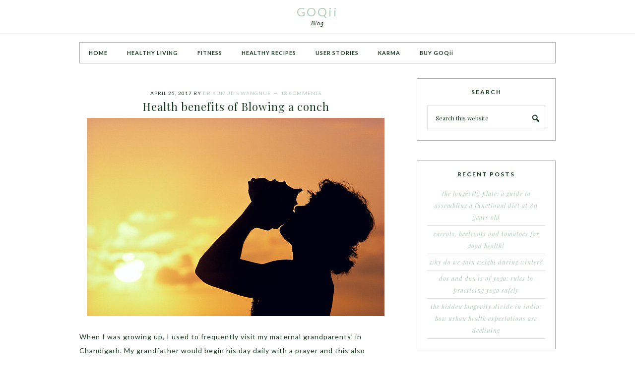

--- FILE ---
content_type: text/html; charset=UTF-8
request_url: https://goqii.com/blog/tag/blowing-the-conch/
body_size: 14837
content:
<!DOCTYPE html>
<html lang="en-US">
<head >
<meta charset="UTF-8" />
<meta name="viewport" content="width=device-width, initial-scale=1" />
<meta name='robots' content='index, follow, max-video-preview:-1, max-snippet:-1, max-image-preview:large' />

			<style type="text/css">
				.slide-excerpt { width: 100%; }
				.slide-excerpt { bottom: 0; }
				.slide-excerpt { right: 0; }
				.flexslider { max-width: 800px; max-height: 400px; }
				.slide-image { max-height: 400px; }
			</style>
			<style type="text/css">
				@media only screen
				and (min-device-width : 320px)
				and (max-device-width : 480px) {
					.slide-excerpt { display: none !important; }
				}
			</style> 
	<!-- This site is optimized with the Yoast SEO plugin v19.8 - https://yoast.com/wordpress/plugins/seo/ -->
	<title>blowing the conch Archives - GOQii</title>
	<link rel="canonical" href="https://goqii.com/blog/tag/blowing-the-conch/" />
	<meta property="og:locale" content="en_US" />
	<meta property="og:type" content="article" />
	<meta property="og:title" content="blowing the conch Archives - GOQii" />
	<meta property="og:url" content="https://goqii.com/blog/tag/blowing-the-conch/" />
	<meta property="og:site_name" content="GOQii" />
	<meta name="twitter:card" content="summary_large_image" />
	<script type="application/ld+json" class="yoast-schema-graph">{"@context":"https://schema.org","@graph":[{"@type":"CollectionPage","@id":"https://goqii.com/blog/tag/blowing-the-conch/","url":"https://goqii.com/blog/tag/blowing-the-conch/","name":"blowing the conch Archives - GOQii","isPartOf":{"@id":"https://goqii.com/blog/#website"},"primaryImageOfPage":{"@id":"https://goqii.com/blog/tag/blowing-the-conch/#primaryimage"},"image":{"@id":"https://goqii.com/blog/tag/blowing-the-conch/#primaryimage"},"thumbnailUrl":"https://goqii.com/blog/wp-content/uploads/4-conch-shell-blower-william-waterfall-pacific-stoc.jpg","breadcrumb":{"@id":"https://goqii.com/blog/tag/blowing-the-conch/#breadcrumb"},"inLanguage":"en-US"},{"@type":"ImageObject","inLanguage":"en-US","@id":"https://goqii.com/blog/tag/blowing-the-conch/#primaryimage","url":"https://goqii.com/blog/wp-content/uploads/4-conch-shell-blower-william-waterfall-pacific-stoc.jpg","contentUrl":"https://goqii.com/blog/wp-content/uploads/4-conch-shell-blower-william-waterfall-pacific-stoc.jpg","width":600,"height":400,"caption":"conch-shell-blowing-benefits"},{"@type":"BreadcrumbList","@id":"https://goqii.com/blog/tag/blowing-the-conch/#breadcrumb","itemListElement":[{"@type":"ListItem","position":1,"name":"Home","item":"https://goqii.com/blog/"},{"@type":"ListItem","position":2,"name":"blowing the conch"}]},{"@type":"WebSite","@id":"https://goqii.com/blog/#website","url":"https://goqii.com/blog/","name":"GOQii","description":"Blog","potentialAction":[{"@type":"SearchAction","target":{"@type":"EntryPoint","urlTemplate":"https://goqii.com/blog/?s={search_term_string}"},"query-input":"required name=search_term_string"}],"inLanguage":"en-US"}]}</script>
	<!-- / Yoast SEO plugin. -->


<link rel='dns-prefetch' href='//fonts.googleapis.com' />
<link rel="alternate" type="application/rss+xml" title="GOQii &raquo; Feed" href="https://goqii.com/blog/feed/" />
<link rel="alternate" type="application/rss+xml" title="GOQii &raquo; Comments Feed" href="https://goqii.com/blog/comments/feed/" />
<link rel="alternate" type="application/rss+xml" title="GOQii &raquo; blowing the conch Tag Feed" href="https://goqii.com/blog/tag/blowing-the-conch/feed/" />
<script type="text/javascript">
window._wpemojiSettings = {"baseUrl":"https:\/\/s.w.org\/images\/core\/emoji\/14.0.0\/72x72\/","ext":".png","svgUrl":"https:\/\/s.w.org\/images\/core\/emoji\/14.0.0\/svg\/","svgExt":".svg","source":{"concatemoji":"https:\/\/goqii.com\/blog\/wp-includes\/js\/wp-emoji-release.min.js?ver=6.2.3"}};
/*! This file is auto-generated */
!function(e,a,t){var n,r,o,i=a.createElement("canvas"),p=i.getContext&&i.getContext("2d");function s(e,t){p.clearRect(0,0,i.width,i.height),p.fillText(e,0,0);e=i.toDataURL();return p.clearRect(0,0,i.width,i.height),p.fillText(t,0,0),e===i.toDataURL()}function c(e){var t=a.createElement("script");t.src=e,t.defer=t.type="text/javascript",a.getElementsByTagName("head")[0].appendChild(t)}for(o=Array("flag","emoji"),t.supports={everything:!0,everythingExceptFlag:!0},r=0;r<o.length;r++)t.supports[o[r]]=function(e){if(p&&p.fillText)switch(p.textBaseline="top",p.font="600 32px Arial",e){case"flag":return s("\ud83c\udff3\ufe0f\u200d\u26a7\ufe0f","\ud83c\udff3\ufe0f\u200b\u26a7\ufe0f")?!1:!s("\ud83c\uddfa\ud83c\uddf3","\ud83c\uddfa\u200b\ud83c\uddf3")&&!s("\ud83c\udff4\udb40\udc67\udb40\udc62\udb40\udc65\udb40\udc6e\udb40\udc67\udb40\udc7f","\ud83c\udff4\u200b\udb40\udc67\u200b\udb40\udc62\u200b\udb40\udc65\u200b\udb40\udc6e\u200b\udb40\udc67\u200b\udb40\udc7f");case"emoji":return!s("\ud83e\udef1\ud83c\udffb\u200d\ud83e\udef2\ud83c\udfff","\ud83e\udef1\ud83c\udffb\u200b\ud83e\udef2\ud83c\udfff")}return!1}(o[r]),t.supports.everything=t.supports.everything&&t.supports[o[r]],"flag"!==o[r]&&(t.supports.everythingExceptFlag=t.supports.everythingExceptFlag&&t.supports[o[r]]);t.supports.everythingExceptFlag=t.supports.everythingExceptFlag&&!t.supports.flag,t.DOMReady=!1,t.readyCallback=function(){t.DOMReady=!0},t.supports.everything||(n=function(){t.readyCallback()},a.addEventListener?(a.addEventListener("DOMContentLoaded",n,!1),e.addEventListener("load",n,!1)):(e.attachEvent("onload",n),a.attachEvent("onreadystatechange",function(){"complete"===a.readyState&&t.readyCallback()})),(e=t.source||{}).concatemoji?c(e.concatemoji):e.wpemoji&&e.twemoji&&(c(e.twemoji),c(e.wpemoji)))}(window,document,window._wpemojiSettings);
</script>
<style type="text/css">
img.wp-smiley,
img.emoji {
	display: inline !important;
	border: none !important;
	box-shadow: none !important;
	height: 1em !important;
	width: 1em !important;
	margin: 0 0.07em !important;
	vertical-align: -0.1em !important;
	background: none !important;
	padding: 0 !important;
}
</style>
	<link rel='stylesheet' id='pretty-chic-css' href='https://goqii.com/blog/wp-content/themes/Pretty%20Chic/style.css?ver=1.0.0' type='text/css' media='all' />
<link rel='stylesheet' id='wp-block-library-css' href='https://goqii.com/blog/wp-includes/css/dist/block-library/style.min.css?ver=6.2.3' type='text/css' media='all' />
<link rel='stylesheet' id='classic-theme-styles-css' href='https://goqii.com/blog/wp-includes/css/classic-themes.min.css?ver=6.2.3' type='text/css' media='all' />
<style id='global-styles-inline-css' type='text/css'>
body{--wp--preset--color--black: #000000;--wp--preset--color--cyan-bluish-gray: #abb8c3;--wp--preset--color--white: #ffffff;--wp--preset--color--pale-pink: #f78da7;--wp--preset--color--vivid-red: #cf2e2e;--wp--preset--color--luminous-vivid-orange: #ff6900;--wp--preset--color--luminous-vivid-amber: #fcb900;--wp--preset--color--light-green-cyan: #7bdcb5;--wp--preset--color--vivid-green-cyan: #00d084;--wp--preset--color--pale-cyan-blue: #8ed1fc;--wp--preset--color--vivid-cyan-blue: #0693e3;--wp--preset--color--vivid-purple: #9b51e0;--wp--preset--gradient--vivid-cyan-blue-to-vivid-purple: linear-gradient(135deg,rgba(6,147,227,1) 0%,rgb(155,81,224) 100%);--wp--preset--gradient--light-green-cyan-to-vivid-green-cyan: linear-gradient(135deg,rgb(122,220,180) 0%,rgb(0,208,130) 100%);--wp--preset--gradient--luminous-vivid-amber-to-luminous-vivid-orange: linear-gradient(135deg,rgba(252,185,0,1) 0%,rgba(255,105,0,1) 100%);--wp--preset--gradient--luminous-vivid-orange-to-vivid-red: linear-gradient(135deg,rgba(255,105,0,1) 0%,rgb(207,46,46) 100%);--wp--preset--gradient--very-light-gray-to-cyan-bluish-gray: linear-gradient(135deg,rgb(238,238,238) 0%,rgb(169,184,195) 100%);--wp--preset--gradient--cool-to-warm-spectrum: linear-gradient(135deg,rgb(74,234,220) 0%,rgb(151,120,209) 20%,rgb(207,42,186) 40%,rgb(238,44,130) 60%,rgb(251,105,98) 80%,rgb(254,248,76) 100%);--wp--preset--gradient--blush-light-purple: linear-gradient(135deg,rgb(255,206,236) 0%,rgb(152,150,240) 100%);--wp--preset--gradient--blush-bordeaux: linear-gradient(135deg,rgb(254,205,165) 0%,rgb(254,45,45) 50%,rgb(107,0,62) 100%);--wp--preset--gradient--luminous-dusk: linear-gradient(135deg,rgb(255,203,112) 0%,rgb(199,81,192) 50%,rgb(65,88,208) 100%);--wp--preset--gradient--pale-ocean: linear-gradient(135deg,rgb(255,245,203) 0%,rgb(182,227,212) 50%,rgb(51,167,181) 100%);--wp--preset--gradient--electric-grass: linear-gradient(135deg,rgb(202,248,128) 0%,rgb(113,206,126) 100%);--wp--preset--gradient--midnight: linear-gradient(135deg,rgb(2,3,129) 0%,rgb(40,116,252) 100%);--wp--preset--duotone--dark-grayscale: url('#wp-duotone-dark-grayscale');--wp--preset--duotone--grayscale: url('#wp-duotone-grayscale');--wp--preset--duotone--purple-yellow: url('#wp-duotone-purple-yellow');--wp--preset--duotone--blue-red: url('#wp-duotone-blue-red');--wp--preset--duotone--midnight: url('#wp-duotone-midnight');--wp--preset--duotone--magenta-yellow: url('#wp-duotone-magenta-yellow');--wp--preset--duotone--purple-green: url('#wp-duotone-purple-green');--wp--preset--duotone--blue-orange: url('#wp-duotone-blue-orange');--wp--preset--font-size--small: 13px;--wp--preset--font-size--medium: 20px;--wp--preset--font-size--large: 36px;--wp--preset--font-size--x-large: 42px;--wp--preset--spacing--20: 0.44rem;--wp--preset--spacing--30: 0.67rem;--wp--preset--spacing--40: 1rem;--wp--preset--spacing--50: 1.5rem;--wp--preset--spacing--60: 2.25rem;--wp--preset--spacing--70: 3.38rem;--wp--preset--spacing--80: 5.06rem;--wp--preset--shadow--natural: 6px 6px 9px rgba(0, 0, 0, 0.2);--wp--preset--shadow--deep: 12px 12px 50px rgba(0, 0, 0, 0.4);--wp--preset--shadow--sharp: 6px 6px 0px rgba(0, 0, 0, 0.2);--wp--preset--shadow--outlined: 6px 6px 0px -3px rgba(255, 255, 255, 1), 6px 6px rgba(0, 0, 0, 1);--wp--preset--shadow--crisp: 6px 6px 0px rgba(0, 0, 0, 1);}:where(.is-layout-flex){gap: 0.5em;}body .is-layout-flow > .alignleft{float: left;margin-inline-start: 0;margin-inline-end: 2em;}body .is-layout-flow > .alignright{float: right;margin-inline-start: 2em;margin-inline-end: 0;}body .is-layout-flow > .aligncenter{margin-left: auto !important;margin-right: auto !important;}body .is-layout-constrained > .alignleft{float: left;margin-inline-start: 0;margin-inline-end: 2em;}body .is-layout-constrained > .alignright{float: right;margin-inline-start: 2em;margin-inline-end: 0;}body .is-layout-constrained > .aligncenter{margin-left: auto !important;margin-right: auto !important;}body .is-layout-constrained > :where(:not(.alignleft):not(.alignright):not(.alignfull)){max-width: var(--wp--style--global--content-size);margin-left: auto !important;margin-right: auto !important;}body .is-layout-constrained > .alignwide{max-width: var(--wp--style--global--wide-size);}body .is-layout-flex{display: flex;}body .is-layout-flex{flex-wrap: wrap;align-items: center;}body .is-layout-flex > *{margin: 0;}:where(.wp-block-columns.is-layout-flex){gap: 2em;}.has-black-color{color: var(--wp--preset--color--black) !important;}.has-cyan-bluish-gray-color{color: var(--wp--preset--color--cyan-bluish-gray) !important;}.has-white-color{color: var(--wp--preset--color--white) !important;}.has-pale-pink-color{color: var(--wp--preset--color--pale-pink) !important;}.has-vivid-red-color{color: var(--wp--preset--color--vivid-red) !important;}.has-luminous-vivid-orange-color{color: var(--wp--preset--color--luminous-vivid-orange) !important;}.has-luminous-vivid-amber-color{color: var(--wp--preset--color--luminous-vivid-amber) !important;}.has-light-green-cyan-color{color: var(--wp--preset--color--light-green-cyan) !important;}.has-vivid-green-cyan-color{color: var(--wp--preset--color--vivid-green-cyan) !important;}.has-pale-cyan-blue-color{color: var(--wp--preset--color--pale-cyan-blue) !important;}.has-vivid-cyan-blue-color{color: var(--wp--preset--color--vivid-cyan-blue) !important;}.has-vivid-purple-color{color: var(--wp--preset--color--vivid-purple) !important;}.has-black-background-color{background-color: var(--wp--preset--color--black) !important;}.has-cyan-bluish-gray-background-color{background-color: var(--wp--preset--color--cyan-bluish-gray) !important;}.has-white-background-color{background-color: var(--wp--preset--color--white) !important;}.has-pale-pink-background-color{background-color: var(--wp--preset--color--pale-pink) !important;}.has-vivid-red-background-color{background-color: var(--wp--preset--color--vivid-red) !important;}.has-luminous-vivid-orange-background-color{background-color: var(--wp--preset--color--luminous-vivid-orange) !important;}.has-luminous-vivid-amber-background-color{background-color: var(--wp--preset--color--luminous-vivid-amber) !important;}.has-light-green-cyan-background-color{background-color: var(--wp--preset--color--light-green-cyan) !important;}.has-vivid-green-cyan-background-color{background-color: var(--wp--preset--color--vivid-green-cyan) !important;}.has-pale-cyan-blue-background-color{background-color: var(--wp--preset--color--pale-cyan-blue) !important;}.has-vivid-cyan-blue-background-color{background-color: var(--wp--preset--color--vivid-cyan-blue) !important;}.has-vivid-purple-background-color{background-color: var(--wp--preset--color--vivid-purple) !important;}.has-black-border-color{border-color: var(--wp--preset--color--black) !important;}.has-cyan-bluish-gray-border-color{border-color: var(--wp--preset--color--cyan-bluish-gray) !important;}.has-white-border-color{border-color: var(--wp--preset--color--white) !important;}.has-pale-pink-border-color{border-color: var(--wp--preset--color--pale-pink) !important;}.has-vivid-red-border-color{border-color: var(--wp--preset--color--vivid-red) !important;}.has-luminous-vivid-orange-border-color{border-color: var(--wp--preset--color--luminous-vivid-orange) !important;}.has-luminous-vivid-amber-border-color{border-color: var(--wp--preset--color--luminous-vivid-amber) !important;}.has-light-green-cyan-border-color{border-color: var(--wp--preset--color--light-green-cyan) !important;}.has-vivid-green-cyan-border-color{border-color: var(--wp--preset--color--vivid-green-cyan) !important;}.has-pale-cyan-blue-border-color{border-color: var(--wp--preset--color--pale-cyan-blue) !important;}.has-vivid-cyan-blue-border-color{border-color: var(--wp--preset--color--vivid-cyan-blue) !important;}.has-vivid-purple-border-color{border-color: var(--wp--preset--color--vivid-purple) !important;}.has-vivid-cyan-blue-to-vivid-purple-gradient-background{background: var(--wp--preset--gradient--vivid-cyan-blue-to-vivid-purple) !important;}.has-light-green-cyan-to-vivid-green-cyan-gradient-background{background: var(--wp--preset--gradient--light-green-cyan-to-vivid-green-cyan) !important;}.has-luminous-vivid-amber-to-luminous-vivid-orange-gradient-background{background: var(--wp--preset--gradient--luminous-vivid-amber-to-luminous-vivid-orange) !important;}.has-luminous-vivid-orange-to-vivid-red-gradient-background{background: var(--wp--preset--gradient--luminous-vivid-orange-to-vivid-red) !important;}.has-very-light-gray-to-cyan-bluish-gray-gradient-background{background: var(--wp--preset--gradient--very-light-gray-to-cyan-bluish-gray) !important;}.has-cool-to-warm-spectrum-gradient-background{background: var(--wp--preset--gradient--cool-to-warm-spectrum) !important;}.has-blush-light-purple-gradient-background{background: var(--wp--preset--gradient--blush-light-purple) !important;}.has-blush-bordeaux-gradient-background{background: var(--wp--preset--gradient--blush-bordeaux) !important;}.has-luminous-dusk-gradient-background{background: var(--wp--preset--gradient--luminous-dusk) !important;}.has-pale-ocean-gradient-background{background: var(--wp--preset--gradient--pale-ocean) !important;}.has-electric-grass-gradient-background{background: var(--wp--preset--gradient--electric-grass) !important;}.has-midnight-gradient-background{background: var(--wp--preset--gradient--midnight) !important;}.has-small-font-size{font-size: var(--wp--preset--font-size--small) !important;}.has-medium-font-size{font-size: var(--wp--preset--font-size--medium) !important;}.has-large-font-size{font-size: var(--wp--preset--font-size--large) !important;}.has-x-large-font-size{font-size: var(--wp--preset--font-size--x-large) !important;}
.wp-block-navigation a:where(:not(.wp-element-button)){color: inherit;}
:where(.wp-block-columns.is-layout-flex){gap: 2em;}
.wp-block-pullquote{font-size: 1.5em;line-height: 1.6;}
</style>
<link rel='stylesheet' id='contact-form-7-css' href='https://goqii.com/blog/wp-content/plugins/contact-form-7/includes/css/styles.css?ver=5.7.5.1' type='text/css' media='all' />
<link rel='stylesheet' id='digg-digg-css' href='https://goqii.com/blog/wp-content/plugins/digg-digg/css/diggdigg-style.css?ver=5.3.6' type='text/css' media='screen' />
<link rel='stylesheet' id='snsf_stylesheet-css' href='https://goqii.com/blog/wp-content/plugins/simple-newsletter-signup/css/?ver=6.2.3' type='text/css' media='all' />
<link rel='stylesheet' id='google-fonts-css' href='//fonts.googleapis.com/css?family=Lato%3A300%2C400%2C700%7CPlayfair+Display%3A%40import+url%28http%3A%2F%2Ffonts.googleapis.com%2Fcss%3Ffamily%3DPlayfair+Display%3A400%2C700%2C400italic%2C700italic%29%3B&#038;ver=1.0.0' type='text/css' media='all' />
<link rel='stylesheet' id='dashicons-css' href='https://goqii.com/blog/wp-includes/css/dashicons.min.css?ver=6.2.3' type='text/css' media='all' />
<link rel='stylesheet' id='simple-social-icons-font-css' href='https://goqii.com/blog/wp-content/plugins/simple-social-icons/css/style.css?ver=3.0.2' type='text/css' media='all' />
<link rel='stylesheet' id='slider_styles-css' href='https://goqii.com/blog/wp-content/plugins/genesis-responsive-slider/assets/style.css?ver=1.0.1' type='text/css' media='all' />
<script type='text/javascript' src='https://goqii.com/blog/wp-includes/js/jquery/jquery.min.js?ver=3.6.4' id='jquery-core-js'></script>
<script type='text/javascript' src='https://goqii.com/blog/wp-includes/js/jquery/jquery-migrate.min.js?ver=3.4.0' id='jquery-migrate-js'></script>
<script type='text/javascript' src='https://goqii.com/blog/wp-content/plugins/simple-newsletter-signup/simple-newsletter-signup.js?ver=2.5.1' id='snsf_javascript-js'></script>
<link rel="https://api.w.org/" href="https://goqii.com/blog/wp-json/" /><link rel="alternate" type="application/json" href="https://goqii.com/blog/wp-json/wp/v2/tags/1686" /><link rel="EditURI" type="application/rsd+xml" title="RSD" href="https://goqii.com/blog/xmlrpc.php?rsd" />
<link rel="wlwmanifest" type="application/wlwmanifest+xml" href="https://goqii.com/blog/wp-includes/wlwmanifest.xml" />
<meta name="generator" content="WordPress 6.2.3" />

<!--BEGIN: TRACKING CODE MANAGER (v2.0.16) BY INTELLYWP.COM IN HEAD//-->
<!-- Facebook Pixel Code -->
<script>
!function(f,b,e,v,n,t,s){if(f.fbq)return;n=f.fbq=function(){n.callMethod?
n.callMethod.apply(n,arguments):n.queue.push(arguments)};if(!f._fbq)f._fbq=n;
n.push=n;n.loaded=!0;n.version='2.0';n.queue=[];t=b.createElement(e);t.async=!0;
t.src=v;s=b.getElementsByTagName(e)[0];s.parentNode.insertBefore(t,s)}(window,
document,'script','https://connect.facebook.net/en_US/fbevents.js');

fbq('init', '355228421268053');
fbq('track', "PageView");</script>
<noscript><img height="1" width="1" src="https://www.facebook.com/tr?id=355228421268053&ev=PageView&noscript=1" /></noscript>
<!-- End Facebook Pixel Code -->
<!--END: https://wordpress.org/plugins/tracking-code-manager IN HEAD//--><link rel="icon" href="https://goqii.com/blog/wp-content/themes/Pretty%20Chic/images/favicon.ico" />
<link rel="pingback" href="https://goqii.com/blog/xmlrpc.php" />
<meta property="fb:pages" content="625213617547458" /></head>
<body class="archive tag tag-blowing-the-conch tag-1686 header-full-width content-sidebar genesis-breadcrumbs-hidden"><svg xmlns="http://www.w3.org/2000/svg" viewBox="0 0 0 0" width="0" height="0" focusable="false" role="none" style="visibility: hidden; position: absolute; left: -9999px; overflow: hidden;" ><defs><filter id="wp-duotone-dark-grayscale"><feColorMatrix color-interpolation-filters="sRGB" type="matrix" values=" .299 .587 .114 0 0 .299 .587 .114 0 0 .299 .587 .114 0 0 .299 .587 .114 0 0 " /><feComponentTransfer color-interpolation-filters="sRGB" ><feFuncR type="table" tableValues="0 0.49803921568627" /><feFuncG type="table" tableValues="0 0.49803921568627" /><feFuncB type="table" tableValues="0 0.49803921568627" /><feFuncA type="table" tableValues="1 1" /></feComponentTransfer><feComposite in2="SourceGraphic" operator="in" /></filter></defs></svg><svg xmlns="http://www.w3.org/2000/svg" viewBox="0 0 0 0" width="0" height="0" focusable="false" role="none" style="visibility: hidden; position: absolute; left: -9999px; overflow: hidden;" ><defs><filter id="wp-duotone-grayscale"><feColorMatrix color-interpolation-filters="sRGB" type="matrix" values=" .299 .587 .114 0 0 .299 .587 .114 0 0 .299 .587 .114 0 0 .299 .587 .114 0 0 " /><feComponentTransfer color-interpolation-filters="sRGB" ><feFuncR type="table" tableValues="0 1" /><feFuncG type="table" tableValues="0 1" /><feFuncB type="table" tableValues="0 1" /><feFuncA type="table" tableValues="1 1" /></feComponentTransfer><feComposite in2="SourceGraphic" operator="in" /></filter></defs></svg><svg xmlns="http://www.w3.org/2000/svg" viewBox="0 0 0 0" width="0" height="0" focusable="false" role="none" style="visibility: hidden; position: absolute; left: -9999px; overflow: hidden;" ><defs><filter id="wp-duotone-purple-yellow"><feColorMatrix color-interpolation-filters="sRGB" type="matrix" values=" .299 .587 .114 0 0 .299 .587 .114 0 0 .299 .587 .114 0 0 .299 .587 .114 0 0 " /><feComponentTransfer color-interpolation-filters="sRGB" ><feFuncR type="table" tableValues="0.54901960784314 0.98823529411765" /><feFuncG type="table" tableValues="0 1" /><feFuncB type="table" tableValues="0.71764705882353 0.25490196078431" /><feFuncA type="table" tableValues="1 1" /></feComponentTransfer><feComposite in2="SourceGraphic" operator="in" /></filter></defs></svg><svg xmlns="http://www.w3.org/2000/svg" viewBox="0 0 0 0" width="0" height="0" focusable="false" role="none" style="visibility: hidden; position: absolute; left: -9999px; overflow: hidden;" ><defs><filter id="wp-duotone-blue-red"><feColorMatrix color-interpolation-filters="sRGB" type="matrix" values=" .299 .587 .114 0 0 .299 .587 .114 0 0 .299 .587 .114 0 0 .299 .587 .114 0 0 " /><feComponentTransfer color-interpolation-filters="sRGB" ><feFuncR type="table" tableValues="0 1" /><feFuncG type="table" tableValues="0 0.27843137254902" /><feFuncB type="table" tableValues="0.5921568627451 0.27843137254902" /><feFuncA type="table" tableValues="1 1" /></feComponentTransfer><feComposite in2="SourceGraphic" operator="in" /></filter></defs></svg><svg xmlns="http://www.w3.org/2000/svg" viewBox="0 0 0 0" width="0" height="0" focusable="false" role="none" style="visibility: hidden; position: absolute; left: -9999px; overflow: hidden;" ><defs><filter id="wp-duotone-midnight"><feColorMatrix color-interpolation-filters="sRGB" type="matrix" values=" .299 .587 .114 0 0 .299 .587 .114 0 0 .299 .587 .114 0 0 .299 .587 .114 0 0 " /><feComponentTransfer color-interpolation-filters="sRGB" ><feFuncR type="table" tableValues="0 0" /><feFuncG type="table" tableValues="0 0.64705882352941" /><feFuncB type="table" tableValues="0 1" /><feFuncA type="table" tableValues="1 1" /></feComponentTransfer><feComposite in2="SourceGraphic" operator="in" /></filter></defs></svg><svg xmlns="http://www.w3.org/2000/svg" viewBox="0 0 0 0" width="0" height="0" focusable="false" role="none" style="visibility: hidden; position: absolute; left: -9999px; overflow: hidden;" ><defs><filter id="wp-duotone-magenta-yellow"><feColorMatrix color-interpolation-filters="sRGB" type="matrix" values=" .299 .587 .114 0 0 .299 .587 .114 0 0 .299 .587 .114 0 0 .299 .587 .114 0 0 " /><feComponentTransfer color-interpolation-filters="sRGB" ><feFuncR type="table" tableValues="0.78039215686275 1" /><feFuncG type="table" tableValues="0 0.94901960784314" /><feFuncB type="table" tableValues="0.35294117647059 0.47058823529412" /><feFuncA type="table" tableValues="1 1" /></feComponentTransfer><feComposite in2="SourceGraphic" operator="in" /></filter></defs></svg><svg xmlns="http://www.w3.org/2000/svg" viewBox="0 0 0 0" width="0" height="0" focusable="false" role="none" style="visibility: hidden; position: absolute; left: -9999px; overflow: hidden;" ><defs><filter id="wp-duotone-purple-green"><feColorMatrix color-interpolation-filters="sRGB" type="matrix" values=" .299 .587 .114 0 0 .299 .587 .114 0 0 .299 .587 .114 0 0 .299 .587 .114 0 0 " /><feComponentTransfer color-interpolation-filters="sRGB" ><feFuncR type="table" tableValues="0.65098039215686 0.40392156862745" /><feFuncG type="table" tableValues="0 1" /><feFuncB type="table" tableValues="0.44705882352941 0.4" /><feFuncA type="table" tableValues="1 1" /></feComponentTransfer><feComposite in2="SourceGraphic" operator="in" /></filter></defs></svg><svg xmlns="http://www.w3.org/2000/svg" viewBox="0 0 0 0" width="0" height="0" focusable="false" role="none" style="visibility: hidden; position: absolute; left: -9999px; overflow: hidden;" ><defs><filter id="wp-duotone-blue-orange"><feColorMatrix color-interpolation-filters="sRGB" type="matrix" values=" .299 .587 .114 0 0 .299 .587 .114 0 0 .299 .587 .114 0 0 .299 .587 .114 0 0 " /><feComponentTransfer color-interpolation-filters="sRGB" ><feFuncR type="table" tableValues="0.098039215686275 1" /><feFuncG type="table" tableValues="0 0.66274509803922" /><feFuncB type="table" tableValues="0.84705882352941 0.41960784313725" /><feFuncA type="table" tableValues="1 1" /></feComponentTransfer><feComposite in2="SourceGraphic" operator="in" /></filter></defs></svg><div class="site-container"><header class="site-header"><div class="wrap"><div class="title-area"><p class="site-title"><a href="https://goqii.com/blog/">GOQii</a></p><p class="site-description">Blog</p></div></div></header><div class="site-inner"><nav class="nav-primary" aria-label="Main"><div class="wrap"><ul id="menu-primary-navigation" class="menu genesis-nav-menu menu-primary"><li id="menu-item-561" class="menu-item menu-item-type-custom menu-item-object-custom menu-item-561"><a href="http://www.goqii.com/blog"><span >HOME</span></a></li>
<li id="menu-item-4162" class="menu-item menu-item-type-taxonomy menu-item-object-category menu-item-4162"><a href="https://goqii.com/blog/category/healthy-living/"><span >HEALTHY LIVING</span></a></li>
<li id="menu-item-2123" class="menu-item menu-item-type-taxonomy menu-item-object-category menu-item-2123"><a href="https://goqii.com/blog/category/fitness/"><span >FITNESS</span></a></li>
<li id="menu-item-2124" class="menu-item menu-item-type-taxonomy menu-item-object-category menu-item-2124"><a href="https://goqii.com/blog/category/healthy-recipes/"><span >HEALTHY RECIPES</span></a></li>
<li id="menu-item-3475" class="menu-item menu-item-type-taxonomy menu-item-object-category menu-item-3475"><a href="https://goqii.com/blog/category/user-stories/"><span >USER STORIES</span></a></li>
<li id="menu-item-4135" class="menu-item menu-item-type-taxonomy menu-item-object-category menu-item-4135"><a href="https://goqii.com/blog/category/karma/"><span >KARMA</span></a></li>
<li id="menu-item-4129" class="menu-item menu-item-type-custom menu-item-object-custom menu-item-4129"><a href="http://www.goqii.com"><span >BUY GOQii</span></a></li>
</ul></div></nav><div class="content-sidebar-wrap"><main class="content"><article class="post-6008 post type-post status-publish format-standard has-post-thumbnail category-latest tag-ayurvedic-system-of-medicine tag-benefits-of-blowing-conch tag-blow-conch-remain-healthy tag-blowing-the-conch tag-the-health-benefits-of-blowing-shankh entry"><header class="entry-header"><p class="entry-meta"><time class="entry-time">April 25, 2017</time> By <span class="entry-author"><a href="https://goqii.com/blog/author/kumud-s-wangnue/" class="entry-author-link" rel="author"><span class="entry-author-name">Dr Kumud S Wangnue</span></a></span> <span class="entry-comments-link"><a href="https://goqii.com/blog/get-healthy-with-blowing-a-conch/#comments">18 Comments</a></span> </p><h2 class="entry-title"><a class="entry-title-link" rel="bookmark" href="https://goqii.com/blog/get-healthy-with-blowing-a-conch/">Health benefits of Blowing a conch</a></h2>
</header><div class="entry-content"><p><img decoding="async" class="aligncenter wp-image-6010 size-full" src="https://goqii.com/blog/wp-content/uploads/4-conch-shell-blower-william-waterfall-pacific-stoc.jpg" alt="conch-shell-blowing-benefits" width="600" height="400" srcset="https://goqii.com/blog/wp-content/uploads/4-conch-shell-blower-william-waterfall-pacific-stoc.jpg 600w, https://goqii.com/blog/wp-content/uploads/4-conch-shell-blower-william-waterfall-pacific-stoc-300x200.jpg 300w" sizes="(max-width: 600px) 100vw, 600px" /></p>
<p>When I was growing up, I used to frequently visit my maternal grandparents’ in Chandigarh. My grandfather would begin his day daily with a prayer and this also included blowing the conch (Big Shell) with full strength thus generating a loud noise. According to Indian spiritual beliefs, the Conch is a very auspicious object which is blown before the commencement of any auspicious work.</p>
<p>Apart from its spiritual significance, did you know it’s useful for maintaining good health? Well, this is one of the reasons I learnt to blow the conch from my grandfather. It is also believed that when a Conch is blown, it radiates positive vibes and wards off negative energy in the environment.</p>
<p>I still remember that day when at the age of 70, my grandfather underwent a lung test at a medical institute, where he goes for his general he used to go for a general check-up. The doctor was amazed to find that his lungs were functioning at full capacity. The observations of the doctor had not only made grandpa go gaga but, the family felt proud of him too.</p>
<p>Blowing the conch is beneficial in many ways to our health. Mentioned in the Indian scriptures as a shell, it is used in medicines in the Ayurvedic system of medicine. Many diseases like jaundice, skin ailments, bones, teeth, stomach issues get resolved by drinking the water kept overnight in the conch. It has Calcium, Phosphorus, Magnesium and Sulphur.</p>
<p>The scalar sound waves that are generated by blowing the conch balance the chakras in the body-(<a href="https://goqii.com/blog/the-seven-chakras-in-human-body-and-kundalini/">https://goqii.com/blog/the-seven-chakras-in-human-body-and-kundalini/</a>). The vibrations it produces purify the air and is believed to destroy the disease-causing germs in the atmosphere.</p>
<p>When the Conch is blown, energy is emitted from it, which reduces the strength of distressing frequencies. The other benefit is that it helps to develop good lung capacity. It is one of my favourite breathing exercises after Pranayama.</p>
<p>It not only enables us to inhale a lot of air but also helps in contracting the muscles from the face to the foot. Blood gushes and improves circulation supplying oxygen to each cell of our body.</p>
<p>The blowing of the Conch works on the thyroid, muscles of the neck and the vocal cords too. Not only this. It helps children and adults with problems with speech.</p>
<p>However, there is a word of caution, before starting on this, make sure you get in touch with someone who is in practice. Lastly, check with your doctor if you have high blood pressure, Hernia, Glaucoma as this process can cause extra pressure on the organs.</p>
</div><footer class="entry-footer"></footer></article></main><aside class="sidebar sidebar-primary widget-area" role="complementary" aria-label="Primary Sidebar"><section id="search-4" class="widget widget_search"><div class="widget-wrap"><h4 class="widget-title widgettitle">Search</h4>
<form class="search-form" method="get" action="https://goqii.com/blog/" role="search"><input class="search-form-input" type="search" name="s" id="searchform-1" placeholder="Search this website"><input class="search-form-submit" type="submit" value="&#xf179;"><meta content="https://goqii.com/blog/?s={s}"></form></div></section>

		<section id="recent-posts-5" class="widget widget_recent_entries"><div class="widget-wrap">
		<h4 class="widget-title widgettitle">Recent Posts</h4>

		<ul>
											<li>
					<a href="https://goqii.com/blog/longevity-plate-functional-diet-healthy-ageing/">The Longevity Plate: A Guide to Assembling a Functional Diet at 80 Years Old</a>
									</li>
											<li>
					<a href="https://goqii.com/blog/carrots-beetroots-and-tomatoes-for-good-health/">Carrots, Beetroots and Tomatoes For Good Health!</a>
									</li>
											<li>
					<a href="https://goqii.com/blog/why-do-we-gain-weight-during-winter/">Why Do We Gain Weight During Winter?</a>
									</li>
											<li>
					<a href="https://goqii.com/blog/dos-and-donts-of-yoga/">Dos and Don&#8217;ts of Yoga: Rules to Practicing Yoga Safely</a>
									</li>
											<li>
					<a href="https://goqii.com/blog/urban-longevity-divide-india-healthspan/">The Hidden Longevity Divide in India: How Urban Health Expectations Are Declining</a>
									</li>
					</ul>

		</div></section>
<section id="mc4wp_form_widget-2" class="widget widget_mc4wp_form_widget"><div class="widget-wrap"><h4 class="widget-title widgettitle">Stay Updated</h4>
<script>(function() {
	window.mc4wp = window.mc4wp || {
		listeners: [],
		forms: {
			on: function(evt, cb) {
				window.mc4wp.listeners.push(
					{
						event   : evt,
						callback: cb
					}
				);
			}
		}
	}
})();
</script><!-- Mailchimp for WordPress v4.8.10 - https://wordpress.org/plugins/mailchimp-for-wp/ --><form id="mc4wp-form-1" class="mc4wp-form mc4wp-form-4360" method="post" data-id="4360" data-name="GOQii Blog" ><div class="mc4wp-form-fields"><p>
	<label>Email address: </label>
	<input type="email" name="EMAIL" placeholder="Your email address" required />
</p>

<p>
	<input type="submit" value="Sign up" />
</p></div><label style="display: none !important;">Leave this field empty if you're human: <input type="text" name="_mc4wp_honeypot" value="" tabindex="-1" autocomplete="off" /></label><input type="hidden" name="_mc4wp_timestamp" value="1769997744" /><input type="hidden" name="_mc4wp_form_id" value="4360" /><input type="hidden" name="_mc4wp_form_element_id" value="mc4wp-form-1" /><div class="mc4wp-response"></div></form><!-- / Mailchimp for WordPress Plugin --></div></section>
<section id="archives-6" class="widget widget_archive"><div class="widget-wrap"><h4 class="widget-title widgettitle">Archives</h4>

			<ul>
					<li><a href='https://goqii.com/blog/2026/02/'>February 2026</a>&nbsp;(1)</li>
	<li><a href='https://goqii.com/blog/2026/01/'>January 2026</a>&nbsp;(14)</li>
	<li><a href='https://goqii.com/blog/2025/12/'>December 2025</a>&nbsp;(19)</li>
	<li><a href='https://goqii.com/blog/2025/11/'>November 2025</a>&nbsp;(15)</li>
	<li><a href='https://goqii.com/blog/2025/10/'>October 2025</a>&nbsp;(20)</li>
	<li><a href='https://goqii.com/blog/2025/09/'>September 2025</a>&nbsp;(6)</li>
	<li><a href='https://goqii.com/blog/2025/08/'>August 2025</a>&nbsp;(6)</li>
	<li><a href='https://goqii.com/blog/2025/07/'>July 2025</a>&nbsp;(12)</li>
	<li><a href='https://goqii.com/blog/2025/06/'>June 2025</a>&nbsp;(18)</li>
	<li><a href='https://goqii.com/blog/2025/05/'>May 2025</a>&nbsp;(16)</li>
	<li><a href='https://goqii.com/blog/2025/04/'>April 2025</a>&nbsp;(22)</li>
	<li><a href='https://goqii.com/blog/2025/03/'>March 2025</a>&nbsp;(23)</li>
	<li><a href='https://goqii.com/blog/2025/02/'>February 2025</a>&nbsp;(22)</li>
	<li><a href='https://goqii.com/blog/2025/01/'>January 2025</a>&nbsp;(25)</li>
	<li><a href='https://goqii.com/blog/2024/12/'>December 2024</a>&nbsp;(22)</li>
	<li><a href='https://goqii.com/blog/2024/11/'>November 2024</a>&nbsp;(24)</li>
	<li><a href='https://goqii.com/blog/2024/10/'>October 2024</a>&nbsp;(22)</li>
	<li><a href='https://goqii.com/blog/2024/09/'>September 2024</a>&nbsp;(24)</li>
	<li><a href='https://goqii.com/blog/2024/08/'>August 2024</a>&nbsp;(31)</li>
	<li><a href='https://goqii.com/blog/2024/07/'>July 2024</a>&nbsp;(21)</li>
	<li><a href='https://goqii.com/blog/2024/06/'>June 2024</a>&nbsp;(26)</li>
	<li><a href='https://goqii.com/blog/2024/05/'>May 2024</a>&nbsp;(31)</li>
	<li><a href='https://goqii.com/blog/2024/04/'>April 2024</a>&nbsp;(27)</li>
	<li><a href='https://goqii.com/blog/2024/03/'>March 2024</a>&nbsp;(29)</li>
	<li><a href='https://goqii.com/blog/2024/02/'>February 2024</a>&nbsp;(26)</li>
	<li><a href='https://goqii.com/blog/2024/01/'>January 2024</a>&nbsp;(23)</li>
	<li><a href='https://goqii.com/blog/2023/12/'>December 2023</a>&nbsp;(15)</li>
	<li><a href='https://goqii.com/blog/2023/11/'>November 2023</a>&nbsp;(11)</li>
	<li><a href='https://goqii.com/blog/2023/10/'>October 2023</a>&nbsp;(19)</li>
	<li><a href='https://goqii.com/blog/2023/09/'>September 2023</a>&nbsp;(22)</li>
	<li><a href='https://goqii.com/blog/2023/08/'>August 2023</a>&nbsp;(19)</li>
	<li><a href='https://goqii.com/blog/2023/07/'>July 2023</a>&nbsp;(22)</li>
	<li><a href='https://goqii.com/blog/2023/06/'>June 2023</a>&nbsp;(24)</li>
	<li><a href='https://goqii.com/blog/2023/05/'>May 2023</a>&nbsp;(24)</li>
	<li><a href='https://goqii.com/blog/2023/04/'>April 2023</a>&nbsp;(24)</li>
	<li><a href='https://goqii.com/blog/2023/03/'>March 2023</a>&nbsp;(23)</li>
	<li><a href='https://goqii.com/blog/2023/02/'>February 2023</a>&nbsp;(19)</li>
	<li><a href='https://goqii.com/blog/2023/01/'>January 2023</a>&nbsp;(15)</li>
	<li><a href='https://goqii.com/blog/2022/12/'>December 2022</a>&nbsp;(11)</li>
	<li><a href='https://goqii.com/blog/2022/11/'>November 2022</a>&nbsp;(15)</li>
	<li><a href='https://goqii.com/blog/2022/10/'>October 2022</a>&nbsp;(15)</li>
	<li><a href='https://goqii.com/blog/2022/09/'>September 2022</a>&nbsp;(12)</li>
	<li><a href='https://goqii.com/blog/2022/08/'>August 2022</a>&nbsp;(10)</li>
	<li><a href='https://goqii.com/blog/2022/07/'>July 2022</a>&nbsp;(17)</li>
	<li><a href='https://goqii.com/blog/2022/06/'>June 2022</a>&nbsp;(11)</li>
	<li><a href='https://goqii.com/blog/2022/05/'>May 2022</a>&nbsp;(10)</li>
	<li><a href='https://goqii.com/blog/2022/04/'>April 2022</a>&nbsp;(6)</li>
	<li><a href='https://goqii.com/blog/2022/03/'>March 2022</a>&nbsp;(6)</li>
	<li><a href='https://goqii.com/blog/2022/02/'>February 2022</a>&nbsp;(13)</li>
	<li><a href='https://goqii.com/blog/2022/01/'>January 2022</a>&nbsp;(12)</li>
	<li><a href='https://goqii.com/blog/2021/12/'>December 2021</a>&nbsp;(7)</li>
	<li><a href='https://goqii.com/blog/2021/11/'>November 2021</a>&nbsp;(3)</li>
	<li><a href='https://goqii.com/blog/2021/10/'>October 2021</a>&nbsp;(6)</li>
	<li><a href='https://goqii.com/blog/2021/09/'>September 2021</a>&nbsp;(3)</li>
	<li><a href='https://goqii.com/blog/2021/08/'>August 2021</a>&nbsp;(8)</li>
	<li><a href='https://goqii.com/blog/2021/07/'>July 2021</a>&nbsp;(7)</li>
	<li><a href='https://goqii.com/blog/2021/06/'>June 2021</a>&nbsp;(15)</li>
	<li><a href='https://goqii.com/blog/2021/05/'>May 2021</a>&nbsp;(16)</li>
	<li><a href='https://goqii.com/blog/2021/04/'>April 2021</a>&nbsp;(10)</li>
	<li><a href='https://goqii.com/blog/2021/03/'>March 2021</a>&nbsp;(7)</li>
	<li><a href='https://goqii.com/blog/2021/02/'>February 2021</a>&nbsp;(4)</li>
	<li><a href='https://goqii.com/blog/2021/01/'>January 2021</a>&nbsp;(4)</li>
	<li><a href='https://goqii.com/blog/2020/12/'>December 2020</a>&nbsp;(3)</li>
	<li><a href='https://goqii.com/blog/2020/11/'>November 2020</a>&nbsp;(4)</li>
	<li><a href='https://goqii.com/blog/2020/10/'>October 2020</a>&nbsp;(10)</li>
	<li><a href='https://goqii.com/blog/2020/09/'>September 2020</a>&nbsp;(3)</li>
	<li><a href='https://goqii.com/blog/2020/08/'>August 2020</a>&nbsp;(3)</li>
	<li><a href='https://goqii.com/blog/2020/07/'>July 2020</a>&nbsp;(2)</li>
	<li><a href='https://goqii.com/blog/2020/06/'>June 2020</a>&nbsp;(4)</li>
	<li><a href='https://goqii.com/blog/2020/05/'>May 2020</a>&nbsp;(10)</li>
	<li><a href='https://goqii.com/blog/2020/04/'>April 2020</a>&nbsp;(12)</li>
	<li><a href='https://goqii.com/blog/2020/03/'>March 2020</a>&nbsp;(10)</li>
	<li><a href='https://goqii.com/blog/2020/02/'>February 2020</a>&nbsp;(4)</li>
	<li><a href='https://goqii.com/blog/2020/01/'>January 2020</a>&nbsp;(4)</li>
	<li><a href='https://goqii.com/blog/2019/12/'>December 2019</a>&nbsp;(3)</li>
	<li><a href='https://goqii.com/blog/2019/11/'>November 2019</a>&nbsp;(7)</li>
	<li><a href='https://goqii.com/blog/2019/10/'>October 2019</a>&nbsp;(5)</li>
	<li><a href='https://goqii.com/blog/2019/09/'>September 2019</a>&nbsp;(4)</li>
	<li><a href='https://goqii.com/blog/2019/08/'>August 2019</a>&nbsp;(9)</li>
	<li><a href='https://goqii.com/blog/2019/07/'>July 2019</a>&nbsp;(9)</li>
	<li><a href='https://goqii.com/blog/2019/06/'>June 2019</a>&nbsp;(11)</li>
	<li><a href='https://goqii.com/blog/2019/05/'>May 2019</a>&nbsp;(4)</li>
	<li><a href='https://goqii.com/blog/2019/04/'>April 2019</a>&nbsp;(9)</li>
	<li><a href='https://goqii.com/blog/2019/03/'>March 2019</a>&nbsp;(8)</li>
	<li><a href='https://goqii.com/blog/2019/02/'>February 2019</a>&nbsp;(9)</li>
	<li><a href='https://goqii.com/blog/2019/01/'>January 2019</a>&nbsp;(8)</li>
	<li><a href='https://goqii.com/blog/2018/12/'>December 2018</a>&nbsp;(9)</li>
	<li><a href='https://goqii.com/blog/2018/11/'>November 2018</a>&nbsp;(3)</li>
	<li><a href='https://goqii.com/blog/2018/10/'>October 2018</a>&nbsp;(3)</li>
	<li><a href='https://goqii.com/blog/2018/09/'>September 2018</a>&nbsp;(5)</li>
	<li><a href='https://goqii.com/blog/2018/08/'>August 2018</a>&nbsp;(10)</li>
	<li><a href='https://goqii.com/blog/2018/07/'>July 2018</a>&nbsp;(6)</li>
	<li><a href='https://goqii.com/blog/2018/06/'>June 2018</a>&nbsp;(13)</li>
	<li><a href='https://goqii.com/blog/2018/05/'>May 2018</a>&nbsp;(8)</li>
	<li><a href='https://goqii.com/blog/2018/04/'>April 2018</a>&nbsp;(18)</li>
	<li><a href='https://goqii.com/blog/2018/03/'>March 2018</a>&nbsp;(9)</li>
	<li><a href='https://goqii.com/blog/2018/02/'>February 2018</a>&nbsp;(8)</li>
	<li><a href='https://goqii.com/blog/2018/01/'>January 2018</a>&nbsp;(15)</li>
	<li><a href='https://goqii.com/blog/2017/12/'>December 2017</a>&nbsp;(12)</li>
	<li><a href='https://goqii.com/blog/2017/11/'>November 2017</a>&nbsp;(19)</li>
	<li><a href='https://goqii.com/blog/2017/10/'>October 2017</a>&nbsp;(13)</li>
	<li><a href='https://goqii.com/blog/2017/09/'>September 2017</a>&nbsp;(15)</li>
	<li><a href='https://goqii.com/blog/2017/08/'>August 2017</a>&nbsp;(4)</li>
	<li><a href='https://goqii.com/blog/2017/07/'>July 2017</a>&nbsp;(8)</li>
	<li><a href='https://goqii.com/blog/2017/06/'>June 2017</a>&nbsp;(7)</li>
	<li><a href='https://goqii.com/blog/2017/05/'>May 2017</a>&nbsp;(6)</li>
	<li><a href='https://goqii.com/blog/2017/04/'>April 2017</a>&nbsp;(8)</li>
	<li><a href='https://goqii.com/blog/2017/03/'>March 2017</a>&nbsp;(6)</li>
	<li><a href='https://goqii.com/blog/2017/02/'>February 2017</a>&nbsp;(7)</li>
	<li><a href='https://goqii.com/blog/2017/01/'>January 2017</a>&nbsp;(9)</li>
	<li><a href='https://goqii.com/blog/2016/12/'>December 2016</a>&nbsp;(10)</li>
	<li><a href='https://goqii.com/blog/2016/11/'>November 2016</a>&nbsp;(7)</li>
	<li><a href='https://goqii.com/blog/2016/10/'>October 2016</a>&nbsp;(7)</li>
	<li><a href='https://goqii.com/blog/2016/09/'>September 2016</a>&nbsp;(7)</li>
	<li><a href='https://goqii.com/blog/2016/08/'>August 2016</a>&nbsp;(11)</li>
	<li><a href='https://goqii.com/blog/2016/07/'>July 2016</a>&nbsp;(9)</li>
	<li><a href='https://goqii.com/blog/2016/06/'>June 2016</a>&nbsp;(9)</li>
	<li><a href='https://goqii.com/blog/2016/05/'>May 2016</a>&nbsp;(12)</li>
	<li><a href='https://goqii.com/blog/2016/04/'>April 2016</a>&nbsp;(17)</li>
	<li><a href='https://goqii.com/blog/2016/03/'>March 2016</a>&nbsp;(17)</li>
	<li><a href='https://goqii.com/blog/2016/02/'>February 2016</a>&nbsp;(8)</li>
	<li><a href='https://goqii.com/blog/2016/01/'>January 2016</a>&nbsp;(6)</li>
	<li><a href='https://goqii.com/blog/2015/12/'>December 2015</a>&nbsp;(2)</li>
	<li><a href='https://goqii.com/blog/2015/11/'>November 2015</a>&nbsp;(9)</li>
	<li><a href='https://goqii.com/blog/2015/10/'>October 2015</a>&nbsp;(7)</li>
	<li><a href='https://goqii.com/blog/2015/09/'>September 2015</a>&nbsp;(9)</li>
	<li><a href='https://goqii.com/blog/2015/08/'>August 2015</a>&nbsp;(11)</li>
	<li><a href='https://goqii.com/blog/2015/07/'>July 2015</a>&nbsp;(9)</li>
	<li><a href='https://goqii.com/blog/2015/06/'>June 2015</a>&nbsp;(12)</li>
	<li><a href='https://goqii.com/blog/2015/05/'>May 2015</a>&nbsp;(9)</li>
	<li><a href='https://goqii.com/blog/2015/04/'>April 2015</a>&nbsp;(13)</li>
	<li><a href='https://goqii.com/blog/2015/03/'>March 2015</a>&nbsp;(8)</li>
	<li><a href='https://goqii.com/blog/2015/02/'>February 2015</a>&nbsp;(5)</li>
	<li><a href='https://goqii.com/blog/2015/01/'>January 2015</a>&nbsp;(12)</li>
	<li><a href='https://goqii.com/blog/2014/12/'>December 2014</a>&nbsp;(14)</li>
	<li><a href='https://goqii.com/blog/2014/11/'>November 2014</a>&nbsp;(11)</li>
	<li><a href='https://goqii.com/blog/2014/10/'>October 2014</a>&nbsp;(6)</li>
	<li><a href='https://goqii.com/blog/2014/09/'>September 2014</a>&nbsp;(13)</li>
	<li><a href='https://goqii.com/blog/2014/08/'>August 2014</a>&nbsp;(12)</li>
	<li><a href='https://goqii.com/blog/2014/07/'>July 2014</a>&nbsp;(6)</li>
	<li><a href='https://goqii.com/blog/2014/06/'>June 2014</a>&nbsp;(2)</li>
	<li><a href='https://goqii.com/blog/2014/05/'>May 2014</a>&nbsp;(7)</li>
	<li><a href='https://goqii.com/blog/2014/04/'>April 2014</a>&nbsp;(5)</li>
			</ul>

			</div></section>
</aside><div class="below-content widget-area"><section id="featured-post-4" class="widget featured-content featuredpost"><div class="widget-wrap"><article class="post-21107 post type-post status-publish format-standard has-post-thumbnail category-user-stories tag-fat-to-fit tag-fitness-motivation tag-goqii-coaching tag-goqii-success-story tag-healthy-living tag-indian-weight-loss tag-portion-control tag-transformation-story tag-user-stories tag-weight-loss-story entry"><a href="https://goqii.com/blog/nawin-yadav-20kg-weight-loss-goqii-story/" class="alignnone" aria-hidden="true" tabindex="-1"><img width="240" height="240" src="https://goqii.com/blog/wp-content/uploads/Copy-of-Grey-and-Beige-Minimalist-Collage-Before-After-Fashion-Style-YouTube-Thumbnail-240x240.png" class="entry-image attachment-post" alt="" decoding="async" loading="lazy" srcset="https://goqii.com/blog/wp-content/uploads/Copy-of-Grey-and-Beige-Minimalist-Collage-Before-After-Fashion-Style-YouTube-Thumbnail-240x240.png 240w, https://goqii.com/blog/wp-content/uploads/Copy-of-Grey-and-Beige-Minimalist-Collage-Before-After-Fashion-Style-YouTube-Thumbnail-150x150.png 150w, https://goqii.com/blog/wp-content/uploads/Copy-of-Grey-and-Beige-Minimalist-Collage-Before-After-Fashion-Style-YouTube-Thumbnail-100x100.png 100w" sizes="(max-width: 240px) 100vw, 240px" /></a><header class="entry-header"><h2 class="entry-title"><a href="https://goqii.com/blog/nawin-yadav-20kg-weight-loss-goqii-story/">From “Laddu Nawin” to Fit and Fierce: How a 25-Year-Old Insurance Advisor Shed 20 Kilos and Gained His Life Back</a></h2></header><div class="entry-content"><p>When 25-year-old Nawin Yadav from Hyderabad walked into his office every morning, he carried more than just his files and policy papers. He had the weight of fatigue, sluggish energy, and an ever-growing belly that was becoming the butt of jokes.

“People &#x02026; <a href="https://goqii.com/blog/nawin-yadav-20kg-weight-loss-goqii-story/" class="more-link">[Read More...]</a></p></div></article></div></section>
<section id="featured-post-10" class="widget featured-content featuredpost"><div class="widget-wrap"><article class="post-21097 post type-post status-publish format-standard has-post-thumbnail category-user-stories tag-diabetes-management tag-goqii-success-story tag-hba1c tag-healthy-ageing-india tag-inspirational-story tag-post-bypass-surgery-care tag-senior-citizen-health tag-user-story tag-walking-benefits entry"><a href="https://goqii.com/blog/chandubhai-savani-health-transformation-story/" class="alignnone" aria-hidden="true" tabindex="-1"><img width="240" height="240" src="https://goqii.com/blog/wp-content/uploads/WhatsApp-Image-2025-09-03-at-1.05.31-PM-240x240.jpeg" class="entry-image attachment-post" alt="" decoding="async" loading="lazy" srcset="https://goqii.com/blog/wp-content/uploads/WhatsApp-Image-2025-09-03-at-1.05.31-PM-240x240.jpeg 240w, https://goqii.com/blog/wp-content/uploads/WhatsApp-Image-2025-09-03-at-1.05.31-PM-150x150.jpeg 150w, https://goqii.com/blog/wp-content/uploads/WhatsApp-Image-2025-09-03-at-1.05.31-PM-100x100.jpeg 100w" sizes="(max-width: 240px) 100vw, 240px" /></a><header class="entry-header"><h2 class="entry-title"><a href="https://goqii.com/blog/chandubhai-savani-health-transformation-story/">“I’ve Challenged Myself to Live 100 Years” – The Story of Chandubhai Savani’s Second Chance at Life</a></h2></header><div class="entry-content"><p>At 67, most people start slowing down. Not Chandubhai Savani. A resident of Surat, Chandubhai, thought life was on track. “My life was going well till I had my bypass surgery,” he says. That surgery, back in 2021, was a wake-up call.  Medication was routine, but exercise wasn’t. His diet? What he calls ‘normal.’ “I [&#8230;]</p>
</div></article></div></section>
<section id="featured-post-11" class="widget featured-content featuredpost"><div class="widget-wrap"><article class="post-20893 post type-post status-publish format-standard has-post-thumbnail category-user-stories tag-body-transformation tag-diabetes-control tag-diabetes-management tag-goqii-health-stories tag-goqii-success-story tag-health-story tag-health-transformation tag-healthy-living tag-inspirational-story tag-lifestyle-change tag-personalised-health-coaching tag-weight-loss-journey tag-womens-health entry"><a href="https://goqii.com/blog/surinder-bhalla-health-transformation/" class="alignnone" aria-hidden="true" tabindex="-1"><img width="240" height="240" src="https://goqii.com/blog/wp-content/uploads/Surinder-240x240.jpg" class="entry-image attachment-post" alt="" decoding="async" loading="lazy" srcset="https://goqii.com/blog/wp-content/uploads/Surinder-240x240.jpg 240w, https://goqii.com/blog/wp-content/uploads/Surinder-150x150.jpg 150w, https://goqii.com/blog/wp-content/uploads/Surinder-100x100.jpg 100w" sizes="(max-width: 240px) 100vw, 240px" /></a><header class="entry-header"><h2 class="entry-title"><a href="https://goqii.com/blog/surinder-bhalla-health-transformation/">From Shimla’s Slopes to Chandigarh’s Sidewalks: Surinder Kaur Bhalla’s Journey from Chaos to Control</a></h2></header><div class="entry-content"><p>Some journeys start with a plan. Others begin with a stumble literally. Surinder Bhalla, a government professional, born and raised in the scenic hill town of Shimla, had always lived a life of movement. “In Shimla, you walked everywhere,” she reflects. “Walking was never an exercise. It was just life.” But after shifting to Chandigarh, [&#8230;]</p>
</div></article></div></section>
<section id="featured-post-12" class="widget featured-content featuredpost"><div class="widget-wrap"><article class="post-18324 post type-post status-publish format-standard has-post-thumbnail category-user-stories tag-ananda-mukherjee tag-blog tag-body-transformation tag-cancer-awareness tag-cancer-recovery tag-goqii tag-goqii-health-story tag-goqii-user-story tag-health-story tag-healthy-living-2 tag-recover-from-cancer tag-recover-from-terminal-illness tag-unitedbyunique tag-user-story tag-weight-loss tag-weight-loss-diet tag-weight-loss-exercise tag-weight-loss-tips tag-wordpress tag-worldcancerday entry"><a href="https://goqii.com/blog/ananda-mukherjee-health-story/" class="alignnone" aria-hidden="true" tabindex="-1"><img width="240" height="240" src="https://goqii.com/blog/wp-content/uploads/User-Story-Ananda-240x240.jpg" class="entry-image attachment-post" alt="Ananda Mukherjee Health Story" decoding="async" loading="lazy" srcset="https://goqii.com/blog/wp-content/uploads/User-Story-Ananda-240x240.jpg 240w, https://goqii.com/blog/wp-content/uploads/User-Story-Ananda-150x150.jpg 150w, https://goqii.com/blog/wp-content/uploads/User-Story-Ananda-100x100.jpg 100w" sizes="(max-width: 240px) 100vw, 240px" /></a><header class="entry-header"><h2 class="entry-title"><a href="https://goqii.com/blog/ananda-mukherjee-health-story/">From Terminal Illness To Complete Wellness! Ananda Mukherjee Health Story</a></h2></header><div class="entry-content"><p>As we observe World Cancer Day under the powerful theme ‘United by Unique’ (2025-2027)**, we are reminded that every individual’s journey with cancer is distinct, yet united by shared resilience, hope, and the collective fight against this disease. This theme places people at the centre of care and their stories at the heart of the [&#8230;]</p>
</div></article></div></section>
</div></div></div><nav class="nav-secondary" aria-label="Secondary"><div class="wrap"><ul id="menu-primary-navigation-1" class="menu genesis-nav-menu menu-secondary"><li class="menu-item menu-item-type-custom menu-item-object-custom menu-item-561"><a href="http://www.goqii.com/blog"><span >HOME</span></a></li>
<li class="menu-item menu-item-type-taxonomy menu-item-object-category menu-item-4162"><a href="https://goqii.com/blog/category/healthy-living/"><span >HEALTHY LIVING</span></a></li>
<li class="menu-item menu-item-type-taxonomy menu-item-object-category menu-item-2123"><a href="https://goqii.com/blog/category/fitness/"><span >FITNESS</span></a></li>
<li class="menu-item menu-item-type-taxonomy menu-item-object-category menu-item-2124"><a href="https://goqii.com/blog/category/healthy-recipes/"><span >HEALTHY RECIPES</span></a></li>
<li class="menu-item menu-item-type-taxonomy menu-item-object-category menu-item-3475"><a href="https://goqii.com/blog/category/user-stories/"><span >USER STORIES</span></a></li>
<li class="menu-item menu-item-type-taxonomy menu-item-object-category menu-item-4135"><a href="https://goqii.com/blog/category/karma/"><span >KARMA</span></a></li>
<li class="menu-item menu-item-type-custom menu-item-object-custom menu-item-4129"><a href="http://www.goqii.com"><span >BUY GOQii</span></a></li>
</ul></div></nav><footer class="site-footer"><div class="wrap">	<p>Copyright &copy;2016 <a href="https://www.goqii.com">GOQii</a></p>
	</div></footer></div>
<!--BEGIN: TRACKING CODE MANAGER (v2.0.16) BY INTELLYWP.COM IN FOOTER//-->
<!-- Google Code for Remarketing Tag -->
<!---
Remarketing tags may not be associated with personally identifiable information or placed on pages related to sensitive categories. See more information and instructions on how to setup the tag on: http://google.com/ads/remarketingsetup
-->
<script type="text/javascript">
/*  */
</script>
<script type="text/javascript" src="//www.googleadservices.com/pagead/conversion.js">
</script>
<noscript>
<div>
<img height="1" width="1" style="border-style:none" alt="" src="//googleads.g.doubleclick.net/pagead/viewthroughconversion/923463085/?value=0&guid=ON&script=0" />
</div>
</noscript>
<!-- Twitter universal website tag code -->
<script>
!function(e,n,u,a){e.twq||(a=e.twq=function(){a.exe?a.exe.apply(a,arguments):
a.queue.push(arguments);},a.version='1',a.queue=[],t=n.createElement(u),
t.async=!0,t.src='//static.ads-twitter.com/uwt.js',s=n.getElementsByTagName(u)[0],
s.parentNode.insertBefore(t,s))}(window,document,'script');
// Insert Twitter Pixel ID and Standard Event data below
twq('init','nv7hd');
twq('track','PageView');
</script>
<!-- End Twitter universal website tag code -->
<!--END: https://wordpress.org/plugins/tracking-code-manager IN FOOTER//-->
<!-- tracker added by Ultimate Google Analytics plugin v1.6.0: http://www.oratransplant.nl/uga -->
<script type="text/javascript">
var gaJsHost = (("https:" == document.location.protocol) ? "https://ssl." : "http://www.");
document.write(unescape("%3Cscript src='" + gaJsHost + "google-analytics.com/ga.js' type='text/javascript'%3E%3C/script%3E"));
</script>
<script type="text/javascript">
var pageTracker = _gat._getTracker("UA-48437558-1");
pageTracker._initData();
pageTracker._trackPageview();
</script>
<script>(function() {function maybePrefixUrlField() {
	if (this.value.trim() !== '' && this.value.indexOf('http') !== 0) {
		this.value = "http://" + this.value;
	}
}

var urlFields = document.querySelectorAll('.mc4wp-form input[type="url"]');
if (urlFields) {
	for (var j=0; j < urlFields.length; j++) {
		urlFields[j].addEventListener('blur', maybePrefixUrlField);
	}
}
})();</script><script type='text/javascript'>jQuery(document).ready(function($) {$(".flexslider").flexslider({controlsContainer: "#genesis-responsive-slider",animation: "slide",directionNav: 1,controlNav: 0,animationDuration: 800,slideshowSpeed: 4000    });  });</script><style type="text/css" media="screen"></style><script type='text/javascript' src='https://goqii.com/blog/wp-content/plugins/contact-form-7/includes/swv/js/index.js?ver=5.7.5.1' id='swv-js'></script>
<script type='text/javascript' id='contact-form-7-js-extra'>
/* <![CDATA[ */
var wpcf7 = {"api":{"root":"https:\/\/goqii.com\/blog\/wp-json\/","namespace":"contact-form-7\/v1"}};
/* ]]> */
</script>
<script type='text/javascript' src='https://goqii.com/blog/wp-content/plugins/contact-form-7/includes/js/index.js?ver=5.7.5.1' id='contact-form-7-js'></script>
<script type='text/javascript' src='https://goqii.com/blog/wp-content/themes/Pretty%20Chic/js/responsive-menu.js?ver=1.0.0' id='prettychic-responsive-menu-js'></script>
<script type='text/javascript' src='https://goqii.com/blog/wp-content/plugins/genesis-responsive-slider/assets/js/jquery.flexslider.js?ver=1.0.1' id='flexslider-js'></script>
<script type='text/javascript' defer src='https://goqii.com/blog/wp-content/plugins/mailchimp-for-wp/assets/js/forms.js?ver=4.8.10' id='mc4wp-forms-api-js'></script>
</body></html>
